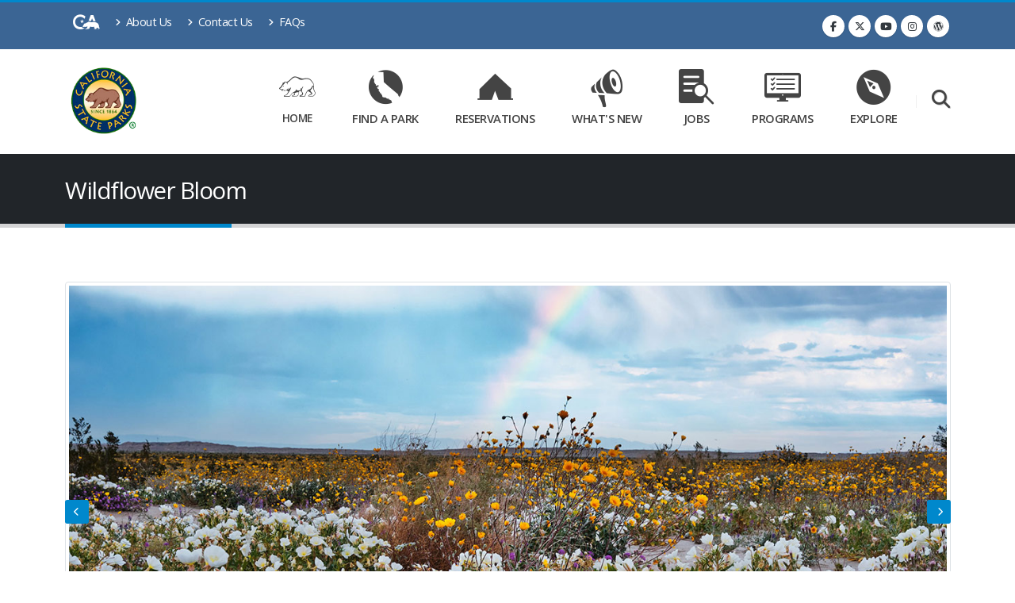

--- FILE ---
content_type: text/html; charset=utf-8
request_url: https://www.parks.ca.gov/?page_id=30077
body_size: 46489
content:
<!DOCTYPE html>
<html lang="en" class="no-js" prefix="og: http://ogp.me/ns#">
<head>
    <meta charset="utf-8">
    <meta http-equiv="X-UA-Compatible" content="IE=edge">
    <title>Wildflower Bloom</title>
    <meta name="keywords" content="California State Parks" />
    <meta name="description" content="California State Parks">
    <meta name="author" content="California State Parks">
    <meta property="fb:app_id" content="191332300884034" />
    <meta property="og:image" content="https://www.parks.ca.gov/img/content/ParksLogo.png" />
    <meta property="og:site_name" content="California State Parks" />
    <meta name="facebook-domain-verification" content="kzz601gpcxtpdfof3f5u8672b107qn" />
    
    <meta property="og:title" content="Wildflower Bloom" />
    <meta property="og:url" content="https://www.parks.ca.gov/?page_id=30077" />


    <!-- Favicon -->
    <link rel="shortcut icon" href="/img/content/favicon.ico" type="image/x-icon" />
    <link rel="apple-touch-icon" sizes="144x144" href="/Images/Icons/touch-icon-ipad-retina.png">
    <link rel="apple-touch-icon" sizes="114x114" href="/Images/Icons/touch-icon-iphone-retina.png">
    <link rel="apple-touch-icon" sizes="72x72" href="/Images/Icons/touch-icon-ipad.png">
    <link rel="apple-touch-icon" href="/Images/Icons/touch-icon-iphone.png">

    <!-- Mobile Metas -->
    <meta name="viewport" content="width=device-width, initial-scale=1, minimum-scale=1.0, shrink-to-fit=no">

    <!-- Web Fonts  -->
    <link href="https://fonts.googleapis.com/css?family=Open+Sans:300,400,600,700,800%7CShadows+Into+Light%7CPlayfair+Display:400" rel="stylesheet" type="text/css">

    <!-- Vendor CSS -->
    <link rel="stylesheet" href="/vendor/bootstrap/css/bootstrap.min.css">
    <link rel="stylesheet" href="/vendor/fontawesome-free/css/all.min.css">
    <link rel="stylesheet" href="/vendor/animate/animate.compat.css">
    <link rel="stylesheet" href="/vendor/simple-line-icons/css/simple-line-icons.min.css">
    <link rel="stylesheet" href="/vendor/owl.carousel/assets/owl.carousel.min.css">
    <link rel="stylesheet" href="/vendor/owl.carousel/assets/owl.theme.default.min.css">
    <link rel="stylesheet" href="/vendor/magnific-popup/magnific-popup.min.css">

    <!-- Revolution Slider CSS -->
    <link rel="stylesheet" href="/vendor/rs-plugin/css/settings.css">
    <link rel="stylesheet" href="/vendor/rs-plugin/css/layers.css">
    <link rel="stylesheet" href="/vendor/rs-plugin/css/navigation.css">

    <!-- Video Player-->
    <link href="https://vjs.zencdn.net/8.0.4/video-js.css" rel="stylesheet" />
    <!-- support IE8 (for Video.js versions prior to v7) -->
    <!-- <script src="https://vjs.zencdn.net/ie8/1.1.2/videojs-ie8.min.js"></script> -->
    <!-- Style CSS -->
    <link rel="stylesheet" href="/css/theme.css">
    <link rel="stylesheet" href="/css/theme-elements.css">
    <link rel="stylesheet" href="/css/theme-blog.css">

    <!-- PARKS CSS -->
    <link rel="stylesheet" href="/css/cagov.font-only.css">
    <link rel="stylesheet" href="/css/skins/default.css">
    <link rel="stylesheet" href="/css/custom.css">
    <link rel="stylesheet" href="https://cdn.datatables.net/2.2.2/css/dataTables.bootstrap4.css" />

    <!-- Video Player Fix-->
    <style type="text/css">
        .video-js .vjs-tech {
            width: 100% !important;
            height: 100% !important;
        }
    </style>
    <script src="/vendor/jquery/jquery.min.js"></script>

    <!-- Meta Pixel Code -->
    <script>
        !function(f,b,e,v,n,t,s)
        {if(f.fbq)return;n=f.fbq=function(){n.callMethod?
        n.callMethod.apply(n,arguments):n.queue.push(arguments)};
        if(!f._fbq)f._fbq=n;n.push=n;n.loaded=!0;n.version='2.0';
        n.queue=[];t=b.createElement(e);t.async=!0;
        t.src=v;s=b.getElementsByTagName(e)[0];
        s.parentNode.insertBefore(t,s)}(window, document,'script',
        'https://connect.facebook.net/en_US/fbevents.js');
        fbq('init', '1532130818214838');
        fbq('track', 'PageView');
    </script>
    <noscript>
        <img height="1" width="1" style="display:none"
             src="https://www.facebook.com/tr?id=1532130818214838&ev=PageView&noscript=1" />
    </noscript>
    <!-- End Meta Pixel Code -->

</head>

<body data-plugin-page-transition>
    <div class="body">
        <!--Header and Nav-->
        <header id="header" class="header-effect-shrink" data-plugin-options="{'stickyEnabled': true, 'stickyEffect': 'shrink', 'stickyEnableOnBoxed': true, 'stickyEnableOnMobile': true, 'stickyChangeLogo': true, 'stickyStartAt': 120, 'stickyHeaderContainerHeight': 70}">
    <div id="skip-to-content">
        <a href="#main-content">Skip to Main Content</a>
    </div>
    <div class="header-body border-color-primary header-body-bottom-border">
        <div class="header-top header-top-default border-bottom-0">
            <div class="container">
                <div class="header-row py-2">
                    <div class="header-column justify-content-start">
                        <div class="header-row">
                            <nav class="header-nav-top">
                                <ul class="nav nav-pills">
                                    <li><a href="https://www.ca.gov/" target="_blank" aria-label="CA-Gov"><span class="ca-gov-icon-logo font-size-30" aria-hidden="true"></span><span class="sr-only"></span></a></li>
                                    <li class="nav-item nav-item-anim-icon d-none d-md-block">
                                        <a class="nav-link pl-0" href="/?page_id=91"><i class="fas fa-angle-right"></i> About Us</a>
                                    </li>
                                    <li class="nav-item nav-item-anim-icon d-none d-md-block">
                                        <a class="nav-link" href="/?page_id=23110"><i class="fas fa-angle-right"></i> Contact Us</a>
                                    </li>
                                    <li class="nav-item nav-item-anim-icon d-none d-md-block">
                                        <a class="nav-link" href="/?page_id=937"><i class="fas fa-angle-right"></i> FAQs</a>
                                    </li>
                                </ul>
                            </nav>
                        </div>
                    </div>
                    <div class="header-column justify-content-end">
                        <div class="header-row">
                            <ul class="header-social-icons social-icons d-none d-sm-block">
                                <li class="social-icons-facebook"><a href="https://www.facebook.com/CaliforniaStateParks" target="_blank" alt="Facebook link" title="Facebook"><i class="fab fa-facebook-f"></i></a></li>
                                <li class="social-icons-twitter"><a href="https://twitter.com/CAStateParks" target="_blank" alt="Twitter Link" title="Twitter"><i class="fab fa-x-twitter"></i></a></li>
                                <li class="social-icons-youtusearch be"><a href="https://www.youtube.com/user/CaliforniaStateParks" target="_blank" alt="Youtube Link" title="YouTube"><i class="fab fa-youtube"></i></a></li>
                                <li class="social-icons-instagram"><a href="https://www.instagram.com/castateparks/?hl=en" target="_blank" alt="Instagram Link" title="Instagram"><i class="fab fa-instagram"></i></a></li>
                                <li class="social-icons-wordpress"><a href="https://castateparks.wordpress.com/" target="_blank" alt="Parks Blog Link" title="Parks Blog"><i class="fab fa-wordpress"></i></a></li>
                            </ul>
                        </div>
                    </div>
                </div>
            </div>
        </div>
        <div class="header-container container">
            <div class="header-row">
                <div class="header-column">
                    <div class="header-row">
                        <div class="header-logo">
                            <a href="/">
                                <img alt="California State Parks" width="100" height="100" data-sticky-width="60" data-sticky-height="60" src="/img/content/ParksLogo.png">
                            </a>
                        </div>
                    </div>
                </div>
                <div class="header-column justify-content-end">
                    <div class="header-row">
                        <div class="header-nav header-nav-links header-nav-icons">
                            <div class="header-nav-main header-nav-main-square header-nav-main-effect-2 header-nav-main-sub-effect-1">
                                <nav class="collapse">
                                    <ul class="nav nav-pills" id="mainNav">
                                        <li class="dropdown dropdown-mega px-2">
                                            <a class="dropdown-item dropdown-toggle nav-link d-lg-flex flex-lg-column align-items-lg-center justify-content-lg-center font-size-12" aria-label="Home Link" href="/">
                                                <i class="ca-gov-icon-bear font-size-40 pb-3" aria-hidden="true"></i>
                                                Home
                                            </a>
                                            <ul class="dropdown-menu">
                                                <li>
                                                    <div class="dropdown-mega-content">
                                                        <div class="row">
                                                            <div class="col-lg-4">
                                                                <ul class="dropdown-mega-sub-nav">
                                                                    <li><a class="dropdown-item" href="/?page_id=91">About Us</a></li>
                                                                    <li><a class="dropdown-item" href="/?page_id=23110">Contact Us</a></li>
                                                                    <li><a class="dropdown-item" href="/?page_id=23071">Publications</a></li>
                                                                    <li><a class="dropdown-item" href="/?page_id=24482">PRA Request</a></li>
                                                                </ul>
                                                            </div>
                                                            <div class="col-lg-4">
                                                                <ul class="dropdown-mega-sub-nav">
                                                                    <li><a class="dropdown-item" href="/?page_id=27972">Parks Director</a></li>
                                                                    <li><a class="dropdown-item" href="/?page_id=29860">Public Notices</a></li>
                                                                    <li><a class="dropdown-item" href="/?page_id=21944">Accessibility and Parks</a></li>
                                                                    <li><a class="dropdown-item" href="/?page_id=29225">Organizational Structure Opportunities.</a></li>
                                                                </ul>
                                                            </div>
                                                            <div class="col-lg-4">
                                                                <ul class="dropdown-mega-sub-nav">
                                                                    <li><a class="dropdown-item" href="https://ohv.parks.ca.gov/" target="_blank">Off-Highway Motor Vehicle Recreation Division</a></li>
                                                                    <li><a class="dropdown-item" href="https://ohp.parks.ca.gov/" target="_blank">Office of Historic Preservation</a></li>
                                                                    <li><a class="dropdown-item" href="https://dbw.parks.ca.gov/" target="_blank">Division of Boating and Waterways</a></li>
                                                                    <li><a class="dropdown-item" href="/commission">Commissions</a></li>
                                                                </ul>
                                                            </div>
                                                        </div>
                                                    </div>
                                                </li>
                                            </ul>
                                        </li>
                                        <li class="dropdown dropdown-mega px-2">
                                            <a class="dropdown-item dropdown-toggle nav-link d-lg-flex flex-lg-column align-items-lg-center justify-content-lg-center font-size-13" aria-label="Find a Park Link" href="/Find-a-Park">
                                                <i class="ca-gov-icon-ca-state font-size-40 pb-3" aria-hidden="true"></i>
                                                Find a Park
                                            </a>
                                            <ul class="dropdown-menu">
                                                <li>
                                                    <div class="dropdown-mega-content">
                                                        <div class="row">
                                                            <div class="col-lg-4">
                                                                <ul class="dropdown-mega-sub-nav">
                                                                    <li><a class="dropdown-item" href="/events">Park Events</a></li>
                                                                    <li><a class="dropdown-item" href="/?page_id=29142">Safety Tips</a></li>
                                                                    <li><a class="dropdown-item" href="/?page_id=21300">Rules and Regulations</a></li>
                                                                    <li><a class="dropdown-item" href="/?page_id=25543">Historic Sites</a></li>
                                                                </ul>
                                                            </div>
                                                            <div class="col-lg-4">
                                                                <ul class="dropdown-mega-sub-nav">
                                                                    <li><a class="dropdown-item" href="/Dogs">Dogs in Parks</a></li>
                                                                    <li><a class="dropdown-item" href="/?page_id=862">Maps</a></li>
                                                                    <li><a class="dropdown-item" href="/?page_id=24317">Travel Tips</a></li>
                                                                </ul>
                                                            </div>
                                                            <div class="col-lg-4">
                                                                <ul class="dropdown-mega-sub-nav">
                                                                    <li><a class="dropdown-item" href="/?page_id=29480">Live Video Gallery</a></li>
                                                                    <li><a class="dropdown-item" href="/?page_id=23428">Weddings at State Parks</a></li>
                                                                    <li><a class="dropdown-item" href="/?page_id=1019">Filming & Photography</a></li>
                                                                </ul>
                                                            </div>
                                                        </div>
                                                    </div>
                                                </li>
                                            </ul>
                                        </li>
                                        <li class="dropdown dropdown-mega px-2">
                                            <a class="dropdown-item dropdown-toggle nav-link d-lg-flex flex-lg-column align-items-lg-center justify-content-lg-center font-size-13" aria-label="Reservations Link" href="https://www.reservecalifornia.com" target="_blank">
                                                <i class="ca-gov-icon-tent font-size-40 pb-3" aria-hidden="true"></i>
                                                Reservations
                                            </a>
                                            <ul class="dropdown-menu">
                                                <li>
                                                    <div class="dropdown-mega-content">
                                                        <div class="row">
                                                            <div class="col-lg-4">
                                                                <ul class="dropdown-mega-sub-nav">
                                                                    <li><a class="dropdown-item" href="/?page_id=737">Reservations and Fees</a></li>
                                                                    <li><a class="dropdown-item" href="/?page_id=1051">Sales Dates</a></li>
                                                                    <li><a class="dropdown-item" href="/AvailabilityInfo">Availability Search</a></li>
                                                                    

                                                                </ul>
                                                            </div>
                                                            <div class="col-lg-4">
                                                                <ul class="dropdown-mega-sub-nav">
                                                                    <li><a class="dropdown-item" href="/?page_id=1029">Camping Information</a></li>
                                                                    <li><a class="dropdown-item" href="/?page_id=1049">Park Passes</a></li>
                                                                    <li><a class="dropdown-item" href="https://www.reservecalifornia.com/MEMBERSHIPS/AdvanceCustomerMemberships" target="_blank">Adventure Pass</a></li>
                                                                    
                                                                </ul>
                                                            </div>
                                                            <div class="col-lg-4">
                                                                <ul class="dropdown-mega-sub-nav">
                                                                    <li><a class="dropdown-item" href="https://www.reservecalifornia.com/Customers/CustomerReservations" target="_blank">Manage Reservations</a></li>
                                                                    <li><a class="dropdown-item" href="https://www.reservecalifornia.com/Activities/ProgramsAndTours" target="_blank">Guided Tours</a></li>
                                                                    <li><a class="dropdown-item" href="https://www.reservecalifornia.com/Activities/HearstCastleTours" target="_blank">Hearst Castle Tours</a></li>

                                                                </ul>
                                                            </div>
                                                        </div>
                                                    </div>
                                                </li>
                                            </ul>
                                        </li>
                                        <li class="dropdown dropdown-mega px-2">
                                            <a class="dropdown-item dropdown-toggle nav-link d-lg-flex flex-lg-column align-items-lg-center justify-content-lg-center font-size-13" aria-label="What's New Link" href="/what-is-new">
                                                <i class="ca-gov-icon-megaphone font-size-40 pb-3" aria-hidden="true"></i>
                                                What's New
                                            </a>
                                            <ul class="dropdown-menu">
                                                <li>
                                                    <div class="dropdown-mega-content">
                                                        <div class="row">
                                                            <div class="col-lg-4">
                                                                <ul class="dropdown-mega-sub-nav">
                                                                    <li><a class="dropdown-item" href="/Newsroom">Parks Newsroom</a></li>
                                                                    <li><a class="dropdown-item" href="https://castateparks.wordpress.com/" target="_blank">Parks Blog</a></li>
                                                                </ul>
                                                            </div>
                                                            <div class="col-lg-4">
                                                                <ul class="dropdown-mega-sub-nav">
                                                                    <li><a class="dropdown-item" href="/?page_id=30009">Significant Incidents Updates</a></li>
                                                                    <li><a class="dropdown-item" href="/?page_id=937">Frequently Asked Questions</a></li>
                                                                </ul>
                                                            </div>
                                                            <div class="col-lg-4">
                                                            </div>
                                                        </div>
                                                    </div>
                                                </li>
                                            </ul>
                                        </li>
                                        <li class="dropdown dropdown-mega px-2">
                                            <a class="dropdown-item dropdown-toggle nav-link d-lg-flex flex-lg-column align-items-lg-center justify-content-lg-center font-size-13" aria-label="Jobs Link" href="/jobs">
                                                <i class="ca-gov-icon-searching font-size-40 pb-3" aria-hidden="true"></i>
                                                Jobs
                                            </a>
                                            <ul class="dropdown-menu">
                                                <li>
                                                    <div class="dropdown-mega-content">
                                                        <div class="row">
                                                            <div class="col-lg-4">
                                                                <ul class="dropdown-mega-sub-nav">
                                                                    <li><a class="dropdown-item" href="https://jobs.ca.gov/CalHRPublic/Search/JobSearchResults.aspx#depid=21" target="_blank">Job Postings</a></li>
                                                                    <li><a class="dropdown-item" href="https://calcareers.ca.gov/CalHRPublic/Search/ExamSearchResults.aspx#depid=21" target="_blank">Exam Announcements</a></li>
                                                                    <li><a class="dropdown-item" href="/?page_id=26503">Careers</a></li>
                                                                </ul>
                                                            </div>
                                                            <div class="col-lg-4">
                                                                <ul class="dropdown-mega-sub-nav">
                                                                    <li><a class="dropdown-item" href="https://joincsp.parks.ca.gov/?page_id=31526">Now Recruiting</a></li>
                                                                    <li><a class="dropdown-item" href="/?page_id=847">Seasonal and Part Time</a></li>
                                                                    <li><a class="dropdown-item" href="https://joincsp.parks.ca.gov/" target="_blank">Law Enforcement Careers</a></li>
                                                                </ul>
                                                            </div>
                                                            <div class="col-lg-4">
                                                                <ul class="dropdown-mega-sub-nav">
                                                                    <li><a class="dropdown-item" href="/?page_id=886">Volunteers</a></li>
                                                                    <li><a class="dropdown-item" href="/?page_id=911">Camp/Park Hosts</a></li>
                                                                    <li><a class="dropdown-item" href="/?page_id=848">Students</a></li>
                                                                </ul>
                                                            </div>
                                                        </div>
                                                    </div>
                                                </li>
                                            </ul>
                                        </li>
                                        <li class="dropdown dropdown-mega px-2">
                                            <a class="dropdown-item dropdown-toggle nav-link d-lg-flex flex-lg-column align-items-lg-center justify-content-lg-center font-size-13" aria-label="Programs Link" href="/Programs">
                                                <i class="ca-gov-icon-desktop-checklist font-size-40 pb-3" aria-hidden="true"></i>
                                                Programs
                                            </a>
                                            <ul class="dropdown-menu">
                                                <li>
                                                    <div class="dropdown-mega-content">
                                                        <div class="row">
                                                            <div class="col-lg-4">
                                                                <ul class="dropdown-mega-sub-nav">
                                                                    <li><a class="dropdown-item" href="/?page_id=30068">Grants</a></li>
                                                                    <li><a class="dropdown-item" href="/commission">Commissions</a></li>
                                                                    <li><a class="dropdown-item" href="/?page_id=24689">Park Management</a></li>
                                                                    <li><a class="dropdown-item" href="https://artsincaliforniaparks.org/" target="_blank">Arts in California Parks</a></li>
                                                                </ul>
                                                            </div>
                                                            <div class="col-lg-4">
                                                                <ul class="dropdown-mega-sub-nav">
                                                                    <li><a class="dropdown-item" href="/?page_id=30641">Outdoors for All</a></li>
                                                                    <li><a class="dropdown-item" href="/?page_id=31316">Planning for a Changing Landscape</a></li>
                                                                    <li><a class="dropdown-item" href="/?page_id=">Outdoor Youth Connection</a></li>
                                                                </ul>
                                                            </div>
                                                            <div class="col-lg-4">
                                                                <ul class="dropdown-mega-sub-nav">
                                                                    <li><a class="dropdown-item" href="/?page_id=28711">Boating Safety</a></li>
                                                                    <li><a class="dropdown-item" href="https://kids.parks.ca.gov/">Kids Outdoors</a></li>
                                                                    <li><a class="dropdown-item" href="/?page_id=30920">EV Charging</a></li>
                                                                </ul>
                                                            </div>
                                                        </div>
                                                    </div>
                                                </li>
                                            </ul>
                                        </li>
                                        <li class="dropdown dropdown-mega px-2">
                                            <a class="dropdown-item dropdown-toggle nav-link d-lg-flex flex-lg-column align-items-lg-center justify-content-lg-center font-size-13" aria-label="Explore Link" href="/Explore">
                                                <i class="ca-gov-icon-compass font-size-40 pb-3" aria-hidden="true"></i>
                                                Explore
                                            </a>
                                            <ul class="dropdown-menu">
                                                <li>
                                                    <div class="dropdown-mega-content">
                                                        <div class="row">
                                                            <div class="col-lg-4">
                                                                <ul class="dropdown-mega-sub-nav">
                                                                    <li><a class="dropdown-item" href="https://ports.parks.ca.gov/" target="_blank">PORTS</a></li>
                                                                    <li><a class="dropdown-item" href="/?page_id=22491">Cultural Resources</a></li>
                                                                    <li><a class="dropdown-item" href="/?page_id=734">Natural Resources</a></li>

                                                                </ul>
                                                            </div>
                                                            <div class="col-lg-4">
                                                                <ul class="dropdown-mega-sub-nav">
                                                                    <li><a class="dropdown-item" href="/?page_id=21699">Interpretive Programs</a></li>
                                                                    <li><a class="dropdown-item" href="/?page_id=22743">Summer for Kids</a></li>
                                                                    <li><a class="dropdown-item" href="/?page_id=21696">Educators</a></li>
                                                                </ul>
                                                            </div>
                                                            <div class="col-lg-4">
                                                                <ul class="dropdown-mega-sub-nav">
                                                                    <li><a class="dropdown-item" href="/?page_id=24510">Community Involvement</a></li>
                                                                </ul>
                                                            </div>
                                                        </div>
                                                    </div>
                                                </li>
                                            </ul>
                                        </li>
                                    </ul>
                                </nav>

                            </div>
                            <button class="btn header-btn-collapse-nav" data-bs-toggle="collapse" data-bs-target=".header-nav-main nav">
                                <i class="fas fa-bars"></i>
                            </button>
                        </div>
                        <!-- Search -->
                        <div class="header-nav-features header-nav-features-no-border header-nav-features-lg-show-border order-1 order-lg-2">
                            <div class="header-nav-feature header-nav-features-search d-inline-flex">
                                <a href="" aria-label="Search" class="header-nav-features-toggle" alt="Search" data-focus="headerSearch"><i class="fas fa-search header-nav-top-icon text-color-light font-size-20"></i></a>
                                <div class="header-nav-features-dropdown" id="headerTopSearchDropdown">
                                    <div class="gcse-searchbox-only"></div>
                                </div>
                            </div>
                        </div>
                    </div>
                </div>
            </div>
        </div>
    </div>
</header>
        <div role="main" class="main">
            <section class="page-header page-header-classic">
    <div class="container">
        <div class="row">
            <div class="col-md-12 order-2 order-md-1 align-self-center p-static">
                <h1 data-title-border>Wildflower Bloom</h1>
            </div>
        </div>
    </div>
</section>
<div class="container py-5">
    <!--<div class="alert alert-danger alert-dismissible" role="alert">
        <button type="button" class="close" data-dismiss="alert" aria-label="Close"><span aria-hidden="true">&times;</span></button>
        <strong><i class="fas fa-exclamation-triangle"></i>Alert</strong> Something is happening and people are freaking out.
        <ul>
            <li>Fix it</li>

        </ul>
    </div>-->
    <div id="main-content" class="row">
        <div class="col-md-12">
                        <p><article class="post">
<div class="post-image center">
<div class="owl-carousel" data-plugin-options="{'items': 1, 'loop': true, 'autoplay': true, 'autoplayTimeout': 5000, 'autoplayHoverPause': true, 'nav': true, 'dots': true, 'animateOut': 'fadeOut'}">
<div>
<div class="img-thumbnail img-no-border"><img class="img-responsive" style="border: 0; border-radius: 0; padding: 0;" src="../../pages/712/images/Bloom_Banner01.jpg" alt="2019 Flower Bloom at Anza Borrego SP" /><center>2019 wildflower bloom at Ocotillo Wells SVRA</center></div>
</div>
<div>
<div class="img-thumbnail img-no-border"><img class="img-responsiver" style="border: 0; border-radius: 0; padding: 0;" src="../../pages/712/images/Bloom_Banner02.jpg" alt="2019 Flower Bloom at Anza Borrego SP" /><center>2019 wildflower bloom at Anza-Borrego Desert SP</center></div>
</div>
<div>
<div class="img-thumbnail img-no-border"><img class="img-responsive" style="border: 0; border-radius: 0; padding: 0;" src="../../pages/712/images/Bloom_Banner_04_Antelope Valley CA Poppy Reserve SNR.jpg" alt="2019 Flower Bloom at Anza Borrego SP" /><center>2019 incredible wildflower bloom at the Antelope Valley California Poppy Reserve SNR</center></div>
</div>
</div>
</div>
</article>
<div class="container push-top">
<div class="row">
<div class="col-md-12">
<h1 class="short" style="font-size: 32pt; text-align: center;">Limited Wildflower Bloom in 2025</h1>
<p style="text-align: left;">This year&rsquo;s wildflower bloom in Southern California state parks is expected to be limited due to below-average winter rainfall. Wildflower growth depends on a delicate mix of weather factors, including rain and its timing. This past fall and winter season, state parks in Southern California have received less rainfall than average, which means fewer wildflowers. Read more <a href="../../NewsRelease/1357">here</a>.</p>
</div>
</div>
</div></p>
                        <p><div class="row">
<div class="col-md-6">
<p><a href="../../?page_id=30078"><img class="img-responsive img-thumbnail appear-animation fadeInRight appear-animation-visible" style="display: block; margin: auto;" title="Safety Tips" src="../../pages/712/images/column1-2025.png" alt="Safety Tips" /></a></p>
</div>
<div class="col-md-6">
<p><a href="../../?page_id=30079"><img class="img-responsive img-thumbnail appear-animation fadeInRight appear-animation-visible" style="display: block; margin: auto;" title="Media Resources" src="../../pages/712/images/column2.png" alt="Media Resources" /></a></p>
</div>
</div></p>
        </div>
        <div class="col-lg-3 mt-2 mt-lg-0">
            <aside class="sidebar">
            </aside>
        </div>
    </div>
</div>
        </div>
        <footer id="footer">
    <div class="container my-4">
        <div class="row pt-5 py-lg-5">
            <div class="col-md-5 mb-5 mb-lg-0">
                <h5 class="text-6 text-transform-none font-weight-light text-color-light mb-4">Connect with California State Parks</h5>
                <p class="text-4 mb-4">Sign up to receive the latest news directly to your email.</p>
                <ul class="list list-unstyled list-inline">
                    <li class="list-inline-item"><a href="https://public.govdelivery.com/accounts/CNRA/signup/47136" target="_blank" class="btn btn-modern btn-rounded btn-light font-weight-bold text-color-dark text-2 btn-px-4" style="min-width: 210px;">Subscribe Now</a></li>
                </ul>
            </div>
            <div class="col-md-4  mb-5 mb-lg-0">
                <h5 class="text-6 text-transform-none font-weight-light text-color-light mb-4">Important Links</h5>
                <ul class="text-5 list list-icons list-icons-sm mb-0">
                    <li><i class="fas fa-angle-right top-8"></i> <a class="link-hover-style-1" href="/?page_id=29142">Safety Tips</a></li>
                    <li><i class="fas fa-angle-right top-8"></i> <a class="link-hover-style-1" href="/?page_id=30521">E-bikes</a></li>
                    <li><i class="fas fa-angle-right top-8"></i> <a class="link-hover-style-1" href="/?page_id=30920">EV Charging</a></li>
                    <li><i class="fas fa-angle-right top-8"></i> <a class="link-hover-style-1" href="/?page_id=30641">Free Passes</a></li>
                    <li><i class="fas fa-angle-right top-8"></i> <a class="link-hover-style-1" href="https://outerspatial.link/csp" target="_blank">Parks Mobile App</a></li>
                    <li><i class="fas fa-angle-right top-8"></i> <a class="link-hover-style-1" href="/Dogs" target="_blank">Dogs in Parks</a></li>
                    <li><i class="fas fa-angle-right top-8"></i> <a class="link-hover-style-1" href="https://www.firewood.ca.gov/" target="_blank">Buy It Where You Burn It</a></li>
                </ul>
            </div>
            <div class="col-md-3 ">
                <h5 class="text-6 text-transform-none font-weight-light text-color-light mb-4">Follow Us</h5>
                <ul class="footer-social-icons social-icons m-0">
                    <li class="social-icons-facebook"><a href="https://www.facebook.com/CaliforniaStateParks" target="_blank" alt="Facebook link" title="Facebook"><i class="fab fa-facebook-f"></i></a></li>
                    <li class="social-icons-twitter"><a href="https://twitter.com/CAStateParks" target="_blank" alt="Twitter Link" title="Twitter"><i class="fab fa-x-twitter"></i></a></li>
                    <li class="social-icons-youtube"><a href="https://www.youtube.com/user/CaliforniaStateParks" target="_blank" alt="Youtube Link" title="YouTube"><i class="fab fa-youtube"></i></a></li>
                    <li class="social-icons-instagram"><a href="https://www.instagram.com/castateparks/?hl=en" target="_blank" alt="Instagram Link" title="Instagram"><i class="fab fa-instagram"></i></a></li>
                    <li class="social-icons-wordpress"><a href="https://castateparks.wordpress.com/" target="_blank" alt="Parks Blog Link" title="Parks Blog"><i class="fab fa-wordpress"></i></a></li>
                </ul>
                <h5 class="text-6 text-transform-none font-weight-light text-color-light mt-4 mb-4">Contact Us</h5>
                <p class="text-4 mb-0"><span class="far fa-envelope text-color-primary"></span> <span class="text-color-light"><a href="/?page_id=23110">Have a question? Use the Contact Us Page.</a></span></p>
            </div>
        </div>
    </div>

    <div class="footer-copyright">
        <div class="container py-2">
            <div class="row py-3">
                <div class="col-md-1 d-flex align-items-center justify-content-center justify-content-lg-start mb-2 mb-lg-0">
                    <a href="/" class="logo pr-0 pr-lg-3">
                        <img alt="California Sttate parks" src="/img/content/small_logo.png" class="opacity-5" height="55">
                    </a>
                </div>
                <div class="col-md-4 d-flex align-items-center justify-content-center justify-content-lg-start mb-4 mb-lg-0 text-color-light">
                    <p>© Copyright <script>document.write(new Date().getFullYear());</script>. All Rights Reserved.</p>
                </div>
                <div class="col-md-7 d-flex align-items-center justify-content-center justify-content-lg-end">
                    <nav id="sub-menu text-color-light">
                        <ul>
                            <li><span class="fas fa-angle-right"></span><a href="/?page_id=937" class="ml-1 text-decoration-none"> FAQ's</a></li>
                            <li><span class="fas fa-angle-right"></span><a href="/ConditionsOfUse" class="ml-1 text-decoration-none"> Conditions of Use</a></li>
                            <li><span class="fas fa-angle-right"></span><a href="/Privacy" class="ml-1 text-decoration-none"> Privacy Policy</a></li>
                            <li><span class="fas fa-angle-right"></span><a href="/Accessibility" class="ml-1 text-decoration-none"> Accessibility</a></li>
                            <li><span class="fas fa-angle-right"></span><a href="/?page_id=21944" class="ml-1 text-decoration-none"> Accessible parks</a></li>
                            <li><span class="fas fa-angle-right"></span><a href="/SiteMap" class="ml-1 text-decoration-none"> Site Map</a></li>
                        </ul>
                    </nav>
                </div>
            </div>
        </div>
    </div>
</footer>
    </div>
    <!-- Vendor -->
    <script src="/vendor/plugins/js/plugins.min.js"></script>

    <!-- Theme Base, Components and Settings -->
    <script src="/js/theme.js"></script>

    <!-- Revolution Slider Scripts -->
    <script src="/vendor/rs-plugin/js/jquery.themepunch.tools.min.js"></script>
    <script src="/vendor/rs-plugin/js/jquery.themepunch.revolution.min.js"></script>

    <!-- Theme Custom -->

    <script src="/js/custom.js"></script>

    <!-- Theme Initialization Files -->
    <script src="/js/theme.init.js"></script>
    <script type="text/javascript" src="https://cdn.datatables.net/2.2.2/js/dataTables.js"></script>
    <script type="text/javascript" src="https://cdn.datatables.net/2.2.2/js/dataTables.bootstrap4.js"></script>
    <!-- Video Player -->
    <script src="https://vjs.zencdn.net/8.0.4/video.min.js"></script>

    <script type="text/javascript">//SiteImprove temporary analytics
        /*<![CDATA[*/
        (function () {
            var sz = document.createElement('script'); sz.type = 'text/javascript'; sz.async = true;
            sz.src = '//siteimproveanalytics.com/js/siteanalyze_88041.js';
            var s = document.getElementsByTagName('script')[0]; s.parentNode.insertBefore(sz, s);
        })();
        /*]]>*/

        // Google Custom Search
        (function () {
            var cx = '004922755985061351621:l-sxzpiswla';
            var gcse = document.createElement('script');
            gcse.type = 'text/javascript';
            gcse.async = true;
            gcse.src = 'https://cse.google.com/cse.js?cx=' + cx;
            var s = document.getElementsByTagName('script')[0];
            s.parentNode.insertBefore(gcse, s);
        })();</script>
    <script type="text/javascript">var _gaq = _gaq || [];
        _gaq.push(['b._setAccount', 'UA-3419582-2']); // statewide analytics - do not remove or change
        _gaq.push(['b._setDomainName', '.ca.gov']);
        _gaq.push(['b._trackPageview']);

        (function () {
            var ga = document.createElement('script'); ga.type = 'text/javascript'; ga.async = true;
            ga.src = ('https:' == document.location.protocol ? 'https://ssl' : 'http://www') + '.google-analytics.com/ga.js';
            var s = document.getElementsByTagName('script')[0]; s.parentNode.insertBefore(ga, s);
        })();</script>
        <!-- Parks Google G4 Analytics-->
        <script async src="https://www.googletagmanager.com/gtag/js?id=G-NQRMQVQ7T5"></script>
        <script>window.dataLayer = window.dataLayer || [];
            function gtag() { dataLayer.push(arguments); }
            gtag('js', new Date());

            gtag('config', 'G-NQRMQVQ7T5');</script>
    
    

</body>
</html>


--- FILE ---
content_type: text/css
request_url: https://www.parks.ca.gov/css/cagov.font-only.css
body_size: 32629
content:
/* -----------------------------------------
   ICON FONTS - 
----------------------------------------- */

@font-face {
    font-family: CaGov;
    src: url("../css/fonts/CaGov.woff2") format("woff2");
    font-weight: normal;
    font-style: normal;
    font-display: block;
}

[class^=ca-gov-icon-],
[class*=" ca-gov-icon-"] {
    /* use !important to prevent issues with browser extensions that change fonts */
    font-family: CaGov !important;
    speak: never;
    font-style: normal;
    font-weight: normal;
    font-variant: normal;
    text-transform: none;
    /* Better Font Rendering =========== */
    -webkit-font-smoothing: antialiased;
    -moz-osx-font-smoothing: grayscale;
}

.ca-gov-icon-cagov-icon::before {
    content: "\ea34";
}

.ca-gov-icon-bullet::before {
    content: "\ea32";
}

.ca-gov-icon-dot::before {
    content: "\ea33";
}

.ca-gov-icon-water::before {
    content: "\ea2a";
}

.ca-gov-icon-wind-power::before {
    content: "\ea2b";
}

.ca-gov-icon-connection::before {
    content: "\ea2c";
}

.ca-gov-icon-transport::before {
    content: "\ea2d";
}

.ca-gov-icon-maintenance::before {
    content: "\ea2e";
}

.ca-gov-icon-warning-diamond::before {
    content: "\ea2f";
}

.ca-gov-icon-pipe-angle::before {
    content: "\ea30";
}

.ca-gov-icon-pipe::before {
    content: "\ea31";
}

.ca-gov-icon-quotation-mark::before {
    content: "\ea29";
}

.ca-gov-icon-save::before {
    content: "\ea23";
}

.ca-gov-icon-cut::before {
    content: "\ea24";
}

.ca-gov-icon-paste::before {
    content: "\ea25";
}

.ca-gov-icon-copy::before {
    content: "\ea26";
}

.ca-gov-icon-delete::before {
    content: "\ea22";
}

.ca-gov-icon-github::before {
    content: "\ea21";
}

.ca-gov-icon-pdf-text::before {
    content: "\ea20";
}

.ca-gov-icon-mask-light::before {
    content: "\e9fb";
}

.ca-gov-icon-mask-dark::before {
    content: "\e9fc";
}

.ca-gov-icon-vaccine-check::before {
    content: "\e9fe";
}

.ca-gov-icon-teams::before {
    content: "\ea0c";
}

.ca-gov-icon-pharmacy::before {
    content: "\ea12";
}

.ca-gov-icon-cart-delivered::before {
    content: "\ea15";
}

.ca-gov-icon-medical-shipped::before {
    content: "\ea16";
}

.ca-gov-icon-vaccine::before {
    content: "\ea17";
}

.ca-gov-icon-team::before {
    content: "\ea18";
}

.ca-gov-icon-vaccine-patient::before {
    content: "\ea19";
}

.ca-gov-icon-improvements::before {
    content: "\ea1a";
}

.ca-gov-icon-cloud-network::before {
    content: "\ea1b";
}

.ca-gov-icon-technology-reuse::before {
    content: "\ea1c";
}

.ca-gov-icon-accessibility::before {
    content: "\e992";
}

.ca-gov-icon-agriculture::before {
    content: "\e973";
}

.ca-gov-icon-air::before {
    content: "\e9de";
}

.ca-gov-icon-air-pollution::before {
    content: "\e9df";
}

.ca-gov-icon-air-quality::before {
    content: "\e9e0";
}

.ca-gov-icon-albums::before {
    content: "\e90e";
}

.ca-gov-icon-amexcard::before {
    content: "\e979";
}

.ca-gov-icon-amusement::before {
    content: "\e9ab";
}

.ca-gov-icon-anchor::before {
    content: "\e9e1";
}

.ca-gov-icon-android::before {
    content: "\e620";
}

.ca-gov-icon-angry::before {
    content: "\e975";
}

.ca-gov-icon-apple::before {
    content: "\e61f";
}

.ca-gov-icon-apple-pay::before {
    content: "\e97a";
}

.ca-gov-icon-apps::before {
    content: "\e603";
}

.ca-gov-icon-archive::before {
    content: "\e088";
}

.ca-gov-icon-arrow-down::before {
    content: "\e04c";
}

.ca-gov-icon-arrow-fill-down::before {
    content: "\e03a";
}

.ca-gov-icon-arrow-fill-left::before {
    content: "\e03b";
}

.ca-gov-icon-arrow-fill-left-down::before {
    content: "\e040";
}

.ca-gov-icon-arrow-fill-left-up::before {
    content: "\e03d";
}

.ca-gov-icon-arrow-fill-right::before {
    content: "\e03c";
}

.ca-gov-icon-arrow-fill-right-down::before {
    content: "\e03f";
}

.ca-gov-icon-arrow-fill-right-up::before {
    content: "\e03e";
}

.ca-gov-icon-arrow-fill-up::before {
    content: "\e039";
}

.ca-gov-icon-arrow-left::before {
    content: "\e04d";
}

.ca-gov-icon-arrow-next::before {
    content: "\e669";
}

.ca-gov-icon-arrow-prev::before {
    content: "\e668";
}

.ca-gov-icon-arrow-right::before {
    content: "\e04e";
}

.ca-gov-icon-arrow-up::before {
    content: "\e04b";
}

.ca-gov-icon-at-sign::before {
    content: "\e60e";
}

.ca-gov-icon-attachment::before {
    content: "\e60f";
}

.ca-gov-icon-audience::before {
    content: "\e9fa";
}

.ca-gov-icon-audio::before {
    content: "\e63a";
}

.ca-gov-icon-balloons::before {
    content: "\e9ac";
}

.ca-gov-icon-badminton::before {
    content: "\e9e2";
}

.ca-gov-icon-bar-chart::before {
    content: "\e629";
}

.ca-gov-icon-barge-ship::before {
    content: "\e9ad";
}

.ca-gov-icon-bars-up::before {
    content: "\e9fd";
}

.ca-gov-icon-bars-upward::before {
    content: "\ea1d";
}

.ca-gov-icon-baseball::before {
    content: "\e9e3";
}

.ca-gov-icon-basketball::before {
    content: "\e9e4";
}

.ca-gov-icon-bath::before {
    content: "\e9e5";
}

.ca-gov-icon-bear::before {
    content: "\e60b";
}

.ca-gov-icon-bell::before {
    content: "\e982";
}

.ca-gov-icon-bike::before {
    content: "\e9ae";
}

.ca-gov-icon-billiards::before {
    content: "\e9e6";
}

.ca-gov-icon-binoculars::before {
    content: "\e632";
}

.ca-gov-icon-biohazard::before {
    content: "\e918";
}

.ca-gov-icon-boat::before {
    content: "\e9af";
}

.ca-gov-icon-book::before {
    content: "\e086";
}

.ca-gov-icon-bookmark::before {
    content: "\e983";
}

.ca-gov-icon-books::before {
    content: "\e984";
}

.ca-gov-icon-bowling::before {
    content: "\e9e7";
}

.ca-gov-icon-brain::before {
    content: "\e90f";
}

.ca-gov-icon-bridge::before {
    content: "\e9b0";
}

.ca-gov-icon-bridge-alt::before {
    content: "\e9b1";
}

.ca-gov-icon-briefcase::before {
    content: "\e901";
}

.ca-gov-icon-building::before {
    content: "\e0fd";
}

.ca-gov-icon-bus::before {
    content: "\e9b2";
}

.ca-gov-icon-bus-alt::before {
    content: "\e9b3";
}

.ca-gov-icon-ca-capitol::before {
    content: "\e657";
}

.ca-gov-icon-ca-state::before {
    content: "\e658";
}

.ca-gov-icon-cal::before {
    content: "\e650";
}

.ca-gov-icon-cal-bear::before {
    content: "\e90b";
}

.ca-gov-icon-calculator::before {
    content: "\e0e7";
}

.ca-gov-icon-calendar::before {
    content: "\e60a";
}

.ca-gov-icon-call::before {
    content: "\e641";
}

.ca-gov-icon-camera::before {
    content: "\e637";
}

.ca-gov-icon-campfire::before {
    content: "\e96a";
}

.ca-gov-icon-cannabis::before {
    content: "\e974";
}

.ca-gov-icon-capitol::before {
    content: "\e606";
}

.ca-gov-icon-car::before {
    content: "\e9b4";
}

.ca-gov-icon-car-alt::before {
    content: "\e9b5";
}

.ca-gov-icon-care-tweezers::before {
    content: "\e9e8";
}

.ca-gov-icon-caret-down::before {
    content: "3";
}

.ca-gov-icon-caret-fill-down::before {
    content: "\e044";
}

.ca-gov-icon-caret-fill-left::before {
    content: "\e045";
}

.ca-gov-icon-caret-fill-right::before {
    content: "\e046";
}

.ca-gov-icon-caret-fill-two-down::before {
    content: "\e048";
}

.ca-gov-icon-caret-fill-two-left::before {
    content: "\e049";
}

.ca-gov-icon-caret-fill-two-right::before {
    content: "\e04a";
}

.ca-gov-icon-caret-fill-two-up::before {
    content: "\e047";
}

.ca-gov-icon-caret-fill-up::before {
    content: "\e043";
}

.ca-gov-icon-caret-left::before {
    content: "4";
}

.ca-gov-icon-caret-line-down::before {
    content: ";";
}

.ca-gov-icon-caret-line-left::before {
    content: "<";
}

.ca-gov-icon-caret-line-right::before {
    content: "=";
}

.ca-gov-icon-caret-line-two-down::before {
    content: "?";
}

.ca-gov-icon-caret-line-two-left::before {
    content: "@";
}

.ca-gov-icon-caret-line-two-right::before {
    content: "A";
}

.ca-gov-icon-caret-line-two-up::before {
    content: ">";
}

.ca-gov-icon-caret-line-up::before {
    content: ":";
}

.ca-gov-icon-caret-right::before {
    content: "5";
}

.ca-gov-icon-caret-two-down::before {
    content: "7";
}

.ca-gov-icon-caret-two-left::before {
    content: "8";
}

.ca-gov-icon-caret-two-right::before {
    content: "9";
}

.ca-gov-icon-caret-two-up::before {
    content: "6";
}

.ca-gov-icon-caret-up::before {
    content: "2";
}

.ca-gov-icon-carousel-next::before {
    content: "\e667";
}

.ca-gov-icon-carousel-pause::before {
    content: "\e66c";
}

.ca-gov-icon-carousel-play::before {
    content: "\e907";
}

.ca-gov-icon-carousel-prev::before {
    content: "\e666";
}

.ca-gov-icon-casino::before {
    content: "\e9b6";
}

.ca-gov-icon-cc-copyright::before {
    content: "\e656";
}

.ca-gov-icon-cellphone-touch::before {
    content: "\ea08";
}

.ca-gov-icon-certificate::before {
    content: "\e910";
}

.ca-gov-icon-certificate-check::before {
    content: "\e911";
}

.ca-gov-icon-certificate-click::before {
    content: "\ea03";
}

.ca-gov-icon-charge::before {
    content: "\e912";
}

.ca-gov-icon-charge-cycle::before {
    content: "\e913";
}

.ca-gov-icon-charge-units::before {
    content: "\e914";
}

.ca-gov-icon-chat::before {
    content: "\e605";
}

.ca-gov-icon-chat-bubble::before {
    content: "\e66f";
}

.ca-gov-icon-chat-bubbles::before {
    content: "\e640";
}

.ca-gov-icon-check-fill::before {
    content: "\e052";
}

.ca-gov-icon-check-line::before {
    content: "R";
}

.ca-gov-icon-check-list::before {
    content: "\e651";
}

.ca-gov-icon-check-mark::before {
    content: "N";
}

.ca-gov-icon-chemical-hazard::before {
    content: "\e956";
}

.ca-gov-icon-chrome::before {
    content: "\e97d";
}

.ca-gov-icon-church::before {
    content: "\e9e9";
}

.ca-gov-icon-city::before {
    content: "\e915";
}

.ca-gov-icon-clipboard::before {
    content: "\e653";
}

.ca-gov-icon-clock::before {
    content: "\e916";
}

.ca-gov-icon-close-fill::before {
    content: "\e051";
}

.ca-gov-icon-close-line::before {
    content: "Q";
}

.ca-gov-icon-close-mark::before {
    content: "M";
}

.ca-gov-icon-cloud-download::before {
    content: "\e62e";
}

.ca-gov-icon-cloud-gear::before {
    content: "\e917";
}

.ca-gov-icon-cloud-services::before {
    content: "\e91a";
}

.ca-gov-icon-cloud-sync::before {
    content: "\e91b";
}

.ca-gov-icon-cloud-upload::before {
    content: "\e62f";
}

.ca-gov-icon-code::before {
    content: "\e91c";
}

.ca-gov-icon-coffee::before {
    content: "\e9b7";
}

.ca-gov-icon-collapse-all::before {
    content: "\e970";
}

.ca-gov-icon-collapse::before {
    content: "X";
}

.ca-gov-icon-compass::before {
    content: "\e633";
}

.ca-gov-icon-computer::before {
    content: "\e621";
}

.ca-gov-icon-construction::before {
    content: "\e628";
}

.ca-gov-icon-contact-us::before {
    content: "\e66e";
}

.ca-gov-icon-contacts::before {
    content: "\e087";
}

.ca-gov-icon-coronavirus::before {
    content: "\e996";
}

.ca-gov-icon-coughing::before {
    content: "\e997";
}

.ca-gov-icon-cover::before {
    content: "\e998";
}

.ca-gov-icon-cruise-ship::before {
    content: "\e9b8";
}

.ca-gov-icon-cubes::before {
    content: "\e999";
}

.ca-gov-icon-currency::before {
    content: "\e0f3";
}

.ca-gov-icon-dam::before {
    content: "\e96b";
}

.ca-gov-icon-danger::before {
    content: "\e957";
}

.ca-gov-icon-desktop-checklist::before {
    content: "\ea05";
}

.ca-gov-icon-desktop-video-module::before {
    content: "\ea10";
}

.ca-gov-icon-dice::before {
    content: "\e9b9";
}

.ca-gov-icon-digging::before {
    content: "\e989";
}

.ca-gov-icon-directions::before {
    content: "\e9ba";
}

.ca-gov-icon-discovercard::before {
    content: "\e97b";
}

.ca-gov-icon-distance::before {
    content: "\e995";
}

.ca-gov-icon-do-not-sign::before {
    content: "\e958";
}

.ca-gov-icon-document::before {
    content: "\e652";
}

.ca-gov-icon-down::before {
    content: "\e9ea";
}

.ca-gov-icon-down-left::before {
    content: "\e9eb";
}

.ca-gov-icon-down-right::before {
    content: "\e9ec";
}

.ca-gov-icon-download::before {
    content: "\e62d";
}

.ca-gov-icon-download-cloud::before {
    content: "\e96c";
}

.ca-gov-icon-drag::before {
    content: "\e972";
}

.ca-gov-icon-drawer::before {
    content: "\e084";
}

.ca-gov-icon-drive::before {
    content: "\e0e5";
}

.ca-gov-icon-ear::before {
    content: "\e91d";
}

.ca-gov-icon-ear-slash::before {
    content: "\e91e";
}

.ca-gov-icon-earthquake::before {
    content: "\e959";
}

.ca-gov-icon-electricity-hazard::before {
    content: "\e95c";
}

.ca-gov-icon-email::before {
    content: "\e609";
}

.ca-gov-icon-entertainment::before {
    content: "\e9bb";
}

.ca-gov-icon-envelope-checklist::before {
    content: "\ea13";
}

.ca-gov-icon-excel::before {
    content: "\e612";
}

.ca-gov-icon-expand-all::before {
    content: "\e991";
}

.ca-gov-icon-expand::before {
    content: "Y";
}

.ca-gov-icon-external-link::before {
    content: "\e9ed";
}

.ca-gov-icon-eye::before {
    content: "\e91f";
}

.ca-gov-icon-eye-slash::before {
    content: "\e920";
}

.ca-gov-icon-facebook::before {
    content: "\e616";
}

.ca-gov-icon-family::before {
    content: "\e9bc";
}

.ca-gov-icon-family-alt::before {
    content: "\e9bd";
}

.ca-gov-icon-fastfood::before {
    content: "\e9be";
}

.ca-gov-icon-favorite::before {
    content: "\e659";
}

.ca-gov-icon-features::before {
    content: "\e993";
}

.ca-gov-icon-ferry::before {
    content: "\e9bf";
}

.ca-gov-icon-file::before {
    content: "\e921";
}

.ca-gov-icon-file-audio::before {
    content: "\e922";
}

.ca-gov-icon-file-certificate::before {
    content: "\e923";
}

.ca-gov-icon-file-check::before {
    content: "\e924";
}

.ca-gov-icon-file-code::before {
    content: "\e925";
}

.ca-gov-icon-file-csv::before {
    content: "\e926";
}

.ca-gov-icon-file-download::before {
    content: "\e927";
}

.ca-gov-icon-file-excel::before {
    content: "\e928";
}

.ca-gov-icon-file-export::before {
    content: "\e929";
}

.ca-gov-icon-file-import::before {
    content: "\e92a";
}

.ca-gov-icon-file-invoice::before {
    content: "\e92b";
}

.ca-gov-icon-file-medical::before {
    content: "\e92c";
}

.ca-gov-icon-file-medical-alt::before {
    content: "\e92d";
}

.ca-gov-icon-file-pdf::before {
    content: "\e92e";
}

.ca-gov-icon-file-powerpoint::before {
    content: "\e92f";
}

.ca-gov-icon-file-prescription::before {
    content: "\e930";
}

.ca-gov-icon-file-upload::before {
    content: "\e931";
}

.ca-gov-icon-file-video::before {
    content: "\e932";
}

.ca-gov-icon-file-word::before {
    content: "\e933";
}

.ca-gov-icon-file-zip::before {
    content: "\e934";
}

.ca-gov-icon-film::before {
    content: "\e024";
}

.ca-gov-icon-filter::before {
    content: "\e90a";
}

.ca-gov-icon-filter-solid::before {
    content: "\e935";
}

.ca-gov-icon-fingerprint::before {
    content: "\e936";
}

.ca-gov-icon-fingerprint-check::before {
    content: "\e937";
}

.ca-gov-icon-fire::before {
    content: "\e631";
}

.ca-gov-icon-firefox::before {
    content: "\e97e";
}

.ca-gov-icon-fitness::before {
    content: "\e9c0";
}

.ca-gov-icon-fitness-alt::before {
    content: "\e9c1";
}

.ca-gov-icon-flickr::before {
    content: "\e61d";
}

.ca-gov-icon-flood::before {
    content: "\e95d";
}

.ca-gov-icon-flowchart::before {
    content: "\e0df";
}

.ca-gov-icon-folder::before {
    content: "\e05c";
}

.ca-gov-icon-football::before {
    content: "\e9ee";
}

.ca-gov-icon-gas-pump::before {
    content: "\e98a";
}

.ca-gov-icon-gear::before {
    content: "\e64d";
}

.ca-gov-icon-gears::before {
    content: "\e900";
}

.ca-gov-icon-glass::before {
    content: "\e987";
}

.ca-gov-icon-globe::before {
    content: "\e0e3";
}

.ca-gov-icon-golf::before {
    content: "\e9ef";
}

.ca-gov-icon-google::before {
    content: "\ea0e";
}

.ca-gov-icon-google-plus::before {
    content: "\e66d";
}

.ca-gov-icon-graduate::before {
    content: "\e903";
}

.ca-gov-icon-graduate-pointer::before {
    content: "\ea0f";
}

.ca-gov-icon-graph::before {
    content: "\e62b";
}

.ca-gov-icon-green::before {
    content: "\e638";
}

.ca-gov-icon-grid::before {
    content: "\e08c";
}

.ca-gov-icon-hair::before {
    content: "\e9c2";
}

.ca-gov-icon-hair-salon::before {
    content: "\e9c3";
}

.ca-gov-icon-hand::before {
    content: "\e938";
}

.ca-gov-icon-hand-heart::before {
    content: "\e99a";
}

.ca-gov-icon-hand-money::before {
    content: "\e939";
}

.ca-gov-icon-hand-water::before {
    content: "\e99b";
}

.ca-gov-icon-handshake::before {
    content: "\e93a";
}

.ca-gov-icon-happy::before {
    content: "\e976";
}

.ca-gov-icon-hazard::before {
    content: "\e95e";
}

.ca-gov-icon-heart::before {
    content: "\e988";
}

.ca-gov-icon-highway::before {
    content: "\e9c4";
}

.ca-gov-icon-home::before {
    content: "\e601";
}

.ca-gov-icon-home-education::before {
    content: "\ea07";
}

.ca-gov-icon-home-graduate::before {
    content: "\ea09";
}

.ca-gov-icon-hourglass::before {
    content: "\e0e1";
}

.ca-gov-icon-hours::before {
    content: "\e90c";
}

.ca-gov-icon-hours-security::before {
    content: "\e90d";
}

.ca-gov-icon-house::before {
    content: "\e64c";
}

.ca-gov-icon-hurricane::before {
    content: "\e95f";
}

.ca-gov-icon-idea::before {
    content: "\e902";
}

.ca-gov-icon-idea-alt::before {
    content: "\e98b";
}

.ca-gov-icon-ie::before {
    content: "\e97f";
}

.ca-gov-icon-image::before {
    content: "\e64b";
}

.ca-gov-icon-images::before {
    content: "\e904";
}

.ca-gov-icon-important::before {
    content: "\e63f";
}

.ca-gov-icon-important-line::before {
    content: "\e906";
}

.ca-gov-icon-info::before {
    content: "\e661";
}

.ca-gov-icon-info-bubble::before {
    content: "\e670";
}

.ca-gov-icon-info-line::before {
    content: "\e905";
}

.ca-gov-icon-instagram::before {
    content: "\e9dd";
}

.ca-gov-icon-institute::before {
    content: "\e93b";
}

.ca-gov-icon-justice-legal::before {
    content: "\e60d";
}

.ca-gov-icon-key::before {
    content: "\e65f";
}

.ca-gov-icon-lab-tests::before {
    content: "\e99c";
}

.ca-gov-icon-law-enforcement::before {
    content: "\e60c";
}

.ca-gov-icon-left::before {
    content: "\e9f0";
}

.ca-gov-icon-lightbulb::before {
    content: "\e072";
}

.ca-gov-icon-link::before {
    content: "\e65d";
}

.ca-gov-icon-linkedin::before {
    content: "\e617";
}

.ca-gov-icon-location::before {
    content: "\e081";
}

.ca-gov-icon-lock::before {
    content: "\e660";
}

.ca-gov-icon-logo::before {
    content: "\e600";
}

.ca-gov-icon-megaphone::before {
    content: "\e639";
}

.ca-gov-icon-magnify-glass::before {
    content: "\e65e";
}

.ca-gov-icon-mail::before {
    content: "\e64a";
}

.ca-gov-icon-malware::before {
    content: "\e919";
}

.ca-gov-icon-map::before {
    content: "\e083";
}

.ca-gov-icon-mask::before {
    content: "\e99d";
}

.ca-gov-icon-mastercard::before {
    content: "\e978";
}

.ca-gov-icon-medal::before {
    content: "\e98c";
}

.ca-gov-icon-medical::before {
    content: "\e63c";
}

.ca-gov-icon-medical-bubble::before {
    content: "\e93c";
}

.ca-gov-icon-medical-care::before {
    content: "\e93d";
}

.ca-gov-icon-medical-case::before {
    content: "\e93e";
}

.ca-gov-icon-medical-clinic::before {
    content: "\e93f";
}

.ca-gov-icon-medical-cross::before {
    content: "\e940";
}

.ca-gov-icon-medical-doctor::before {
    content: "\e941";
}

.ca-gov-icon-medical-heart::before {
    content: "\e942";
}

.ca-gov-icon-medical-pills::before {
    content: "\e943";
}

.ca-gov-icon-menu::before {
    content: "\e602";
}

.ca-gov-icon-menu-toggle-closed::before {
    content: "\e66a";
}

.ca-gov-icon-menu-toggle-open::before {
    content: "\e66b";
}

.ca-gov-icon-mic::before {
    content: "\e07f";
}

.ca-gov-icon-microsoft::before {
    content: "\e61e";
}

.ca-gov-icon-minus-fill::before {
    content: "\e04f";
}

.ca-gov-icon-minus-line::before {
    content: "O";
}

.ca-gov-icon-minus-mark::before {
    content: "K";
}

.ca-gov-icon-mobile::before {
    content: "\e944";
}

.ca-gov-icon-mobile-graduate::before {
    content: "\ea11";
}

.ca-gov-icon-mobile-textbook::before {
    content: "\ea0a";
}

.ca-gov-icon-museum::before {
    content: "\e9c5";
}

.ca-gov-icon-museum-alt::before {
    content: "\e9c6";
}

.ca-gov-icon-music::before {
    content: "\e08e";
}

.ca-gov-icon-nail-polish::before {
    content: "\e9f1";
}

.ca-gov-icon-no-coughing::before {
    content: "\e99e";
}

.ca-gov-icon-no-handshake::before {
    content: "\e99f";
}

.ca-gov-icon-no-smoking::before {
    content: "\e98e";
}

.ca-gov-icon-no-travel::before {
    content: "\e9c7";
}

.ca-gov-icon-no-virus::before {
    content: "\e9a0";
}

.ca-gov-icon-online-education::before {
    content: "\ea01";
}

.ca-gov-icon-online-graduate::before {
    content: "\e9ff";
}

.ca-gov-icon-online-help::before {
    content: "\ea1e";
}

.ca-gov-icon-online-module::before {
    content: "\ea0b";
}

.ca-gov-icon-online-services::before {
    content: "\e65c";
}

.ca-gov-icon-opera::before {
    content: "\e980";
}

.ca-gov-icon-paddle-boat::before {
    content: "\e9c8";
}

.ca-gov-icon-page::before {
    content: "\e654";
}

.ca-gov-icon-palette::before {
    content: "\e986";
}

.ca-gov-icon-party::before {
    content: "\e9c9";
}

.ca-gov-icon-pause::before {
    content: "\e648";
}

.ca-gov-icon-payment-card::before {
    content: "\e645";
}

.ca-gov-icon-paypal::before {
    content: "\e97c";
}

.ca-gov-icon-pdf::before {
    content: "\e614";
}

.ca-gov-icon-pencil::before {
    content: "j";
}

.ca-gov-icon-pencil-edit::before {
    content: "l";
}

.ca-gov-icon-people::before {
    content: "\e642";
}

.ca-gov-icon-person::before {
    content: "\e643";
}

.ca-gov-icon-personal-care::before {
    content: "\e9f2";
}

.ca-gov-icon-phone::before {
    content: "\e608";
}

.ca-gov-icon-pie-chart::before {
    content: "\e62a";
}

.ca-gov-icon-pinterest::before {
    content: "\e61a";
}

.ca-gov-icon-places::before {
    content: "\e9ca";
}

.ca-gov-icon-play::before {
    content: "\e647";
}

.ca-gov-icon-plus-fill::before {
    content: "\e050";
}

.ca-gov-icon-plus-line::before {
    content: "P";
}

.ca-gov-icon-plus-mark::before {
    content: "L";
}

.ca-gov-icon-powerpoint::before {
    content: "\e611";
}

.ca-gov-icon-print::before {
    content: "\e63b";
}

.ca-gov-icon-pro-services::before {
    content: "\e945";
}

.ca-gov-icon-procurement::before {
    content: "\e9a1";
}

.ca-gov-icon-project::before {
    content: "\e9a2";
}

.ca-gov-icon-pushpin::before {
    content: "\e082";
}

.ca-gov-icon-puzzle::before {
    content: "\e946";
}

.ca-gov-icon-puzzle-piece::before {
    content: "\e947";
}

.ca-gov-icon-quake-hazard::before {
    content: "\e95b";
}

.ca-gov-icon-quake-house::before {
    content: "\e95a";
}

.ca-gov-icon-question::before {
    content: "\e909";
}

.ca-gov-icon-question-fill::before {
    content: "\e064";
}

.ca-gov-icon-question-line::before {
    content: "\e908";
}

.ca-gov-icon-quote-fill::before {
    content: "\e06a";
}

.ca-gov-icon-radiation::before {
    content: "\e955";
}

.ca-gov-icon-rail::before {
    content: "\e9cb";
}

.ca-gov-icon-read-book::before {
    content: "\e655";
}

.ca-gov-icon-reader::before {
    content: "\e985";
}

.ca-gov-icon-recycle::before {
    content: "\e948";
}

.ca-gov-icon-responsive::before {
    content: "\e949";
}

.ca-gov-icon-responsive-alt::before {
    content: "\e94a";
}

.ca-gov-icon-restaurant::before {
    content: "\e9cc";
}

.ca-gov-icon-right::before {
    content: "\e9f3";
}

.ca-gov-icon-road::before {
    content: "\e9cd";
}

.ca-gov-icon-road-pin::before {
    content: "\e65b";
}

.ca-gov-icon-roadways::before {
    content: "\e624";
}

.ca-gov-icon-rss::before {
    content: "\e65a";
}

.ca-gov-icon-rv::before {
    content: "\e9ce";
}

.ca-gov-icon-safari::before {
    content: "\e981";
}

.ca-gov-icon-sail-ship::before {
    content: "\e9cf";
}

.ca-gov-icon-science::before {
    content: "\e00a";
}

.ca-gov-icon-scooter::before {
    content: "\e9d0";
}

.ca-gov-icon-sea-level-rise::before {
    content: "\e960";
}

.ca-gov-icon-sea-level-rise-alt::before {
    content: "\e96e";
}

.ca-gov-icon-search::before {
    content: "\e604";
}

.ca-gov-icon-search-right::before {
    content: "U";
}

.ca-gov-icon-searching::before {
    content: "\e0f7";
}

.ca-gov-icon-security-network::before {
    content: "\e94b";
}

.ca-gov-icon-security-system::before {
    content: "\e94c";
}

.ca-gov-icon-server::before {
    content: "\e62c";
}

.ca-gov-icon-severe-weather::before {
    content: "\e961";
}

.ca-gov-icon-share::before {
    content: "\e615";
}

.ca-gov-icon-share-instagram::before {
    content: "\e9f9";
}

.ca-gov-icon-share-button::before {
    content: "\e671";
}

.ca-gov-icon-share-email::before {
    content: "\e673";
}

.ca-gov-icon-share-facebook::before {
    content: "\e672";
}

.ca-gov-icon-share-flickr::before {
    content: "\e674";
}

.ca-gov-icon-share-googleplus::before {
    content: "\e677";
}

.ca-gov-icon-share-linkedin::before {
    content: "\e676";
}

.ca-gov-icon-share-pinterest::before {
    content: "\e679";
}

.ca-gov-icon-share-snapchat::before {
    content: "\e98f";
}

.ca-gov-icon-share-twitter::before {
    content: "\e675";
}

.ca-gov-icon-share-vimeo::before {
    content: "\e67a";
}

.ca-gov-icon-share-youtube::before {
    content: "\e67b";
}

.ca-gov-icon-shield::before {
    content: "\e630";
}

.ca-gov-icon-shield-check::before {
    content: "\e94d";
}

.ca-gov-icon-ship::before {
    content: "\e9d1";
}

.ca-gov-icon-shopping-cart::before {
    content: "\e635";
}

.ca-gov-icon-sign-language::before {
    content: "\e971";
}

.ca-gov-icon-skip-backwards::before {
    content: "\e646";
}

.ca-gov-icon-skip-forward::before {
    content: "\e649";
}

.ca-gov-icon-smartphone::before {
    content: "\e623";
}

.ca-gov-icon-smoking::before {
    content: "\e98d";
}

.ca-gov-icon-snapchat::before {
    content: "\e990";
}

.ca-gov-icon-soap::before {
    content: "\e9a3";
}

.ca-gov-icon-soccer::before {
    content: "\e9f4";
}

.ca-gov-icon-sos::before {
    content: "\e634";
}

.ca-gov-icon-spartan-helmet::before {
    content: "\ea14";
}

.ca-gov-icon-speech-dialog::before {
    content: "\ea1f";
}

.ca-gov-icon-speedtrain::before {
    content: "\e9d2";
}

.ca-gov-icon-state::before {
    content: "\e607";
}

.ca-gov-icon-stay-home::before {
    content: "\e9a4";
}

.ca-gov-icon-stop-fire::before {
    content: "\e962";
}

.ca-gov-icon-stop-hand::before {
    content: "\e963";
}

.ca-gov-icon-suv::before {
    content: "\e9d3";
}

.ca-gov-icon-table::before {
    content: "\e025";
}

.ca-gov-icon-tablet::before {
    content: "\e622";
}

.ca-gov-icon-tags::before {
    content: "\e07c";
}

.ca-gov-icon-teleworking::before {
    content: "\e9a5";
}

.ca-gov-icon-temple::before {
    content: "\e9d4";
}

.ca-gov-icon-tennis::before {
    content: "\e9f5";
}

.ca-gov-icon-tent::before {
    content: "\e969";
}

.ca-gov-icon-testing::before {
    content: "\e9a6";
}

.ca-gov-icon-testing-alt::before {
    content: "\e9a7";
}

.ca-gov-icon-textbook::before {
    content: "\ea00";
}

.ca-gov-icon-thumb-up::before {
    content: "\e94e";
}

.ca-gov-icon-time::before {
    content: "\e64f";
}

.ca-gov-icon-tool::before {
    content: "\e64e";
}

.ca-gov-icon-tools::before {
    content: "\e035";
}

.ca-gov-icon-tornado::before {
    content: "\e964";
}

.ca-gov-icon-train::before {
    content: "\e9d5";
}

.ca-gov-icon-travel-air::before {
    content: "\e626";
}

.ca-gov-icon-travel-car::before {
    content: "\e625";
}

.ca-gov-icon-triangle-down::before {
    content: "C";
}

.ca-gov-icon-triangle-left::before {
    content: "D";
}

.ca-gov-icon-triangle-line-down::before {
    content: "G";
}

.ca-gov-icon-triangle-line-left::before {
    content: "H";
}

.ca-gov-icon-triangle-line-right::before {
    content: "I";
}

.ca-gov-icon-triangle-line-up::before {
    content: "F";
}

.ca-gov-icon-triangle-right::before {
    content: "E";
}

.ca-gov-icon-triangle-up::before {
    content: "B";
}

.ca-gov-icon-trolleybus::before {
    content: "\e9d6";
}

.ca-gov-icon-trophy::before {
    content: "\e94f";
}

.ca-gov-icon-truck::before {
    content: "\e9d7";
}

.ca-gov-icon-truck-alt::before {
    content: "\e9d8";
}

.ca-gov-icon-truck-delivery::before {
    content: "\e627";
}

.ca-gov-icon-tsunami::before {
    content: "\e965";
}

.ca-gov-icon-tsunami-alt::before {
    content: "\e96f";
}

.ca-gov-icon-twitter::before {
    content: "\e619";
}

.ca-gov-icon-up::before {
    content: "\e9f6";
}

.ca-gov-icon-up-left::before {
    content: "\e9f7";
}

.ca-gov-icon-up-right::before {
    content: "\e9f8";
}

.ca-gov-icon-update::before {
    content: "\e994";
}

.ca-gov-icon-upload-cloud::before {
    content: "\e96d";
}

.ca-gov-icon-user-desk::before {
    content: "\ea0d";
}

.ca-gov-icon-user-desktop-instructor::before {
    content: "\ea02";
}

.ca-gov-icon-user-headphone::before {
    content: "\ea06";
}

.ca-gov-icon-user-id::before {
    content: "\e644";
}

.ca-gov-icon-user-laptop::before {
    content: "\ea04";
}

.ca-gov-icon-users::before {
    content: "\e950";
}

.ca-gov-icon-users-alt::before {
    content: "\e951";
}

.ca-gov-icon-users-check-mark::before {
    content: "\ea27";
}

.ca-gov-icon-users-dialog::before {
    content: "\e952";
}

.ca-gov-icon-users-interaction::before {
    content: "\e953";
}

.ca-gov-icon-users-huddle::before {
    content: "\ea28";
}

.ca-gov-icon-van::before {
    content: "\e9d9";
}

.ca-gov-icon-video::before {
    content: "\e954";
}

.ca-gov-icon-video-camera::before {
    content: "\e636";
}

.ca-gov-icon-vimeo::before {
    content: "\e61b";
}

.ca-gov-icon-virus::before {
    content: "\e9a8";
}

.ca-gov-icon-viruses::before {
    content: "\e9a9";
}

.ca-gov-icon-visa::before {
    content: "\e977";
}

.ca-gov-icon-volcano::before {
    content: "\e966";
}

.ca-gov-icon-volume::before {
    content: "\e069";
}

.ca-gov-icon-wallet::before {
    content: "\e0d8";
}

.ca-gov-icon-warning-circle::before {
    content: "\e967";
}

.ca-gov-icon-warning-fill::before {
    content: "\e062";
}

.ca-gov-icon-warning-square::before {
    content: "\e968";
}

.ca-gov-icon-warning-triangle::before {
    content: "\e063";
}

.ca-gov-icon-wash::before {
    content: "\e9aa";
}

.ca-gov-icon-word::before {
    content: "\e613";
}

.ca-gov-icon-yacht::before {
    content: "\e9da";
}

.ca-gov-icon-youtube::before {
    content: "\e618";
}

.ca-gov-icon-zipped-file::before {
    content: "\e610";
}

.ca-gov-icon-zoo::before {
    content: "\e9db";
}

.ca-gov-icon-zoo-alt::before {
    content: "\e9dc";
}

.ca-gov-icon-zoom-in::before {
    content: "\e63e";
}

.ca-gov-icon-zoom-out::before {
    content: "\e63d";
}


--- FILE ---
content_type: text/javascript
request_url: https://www.parks.ca.gov/js/custom.js
body_size: 311
content:
$(function () {
    var dot = $('.owl-dots .owl-dot');
    dot.each(function () {
        $(this).removeAttr("role");
        $(this).find('span').html("<span class='sr-only'>Change Slide</span>");
    });

    var owln = $('.owl-nav .owl-next');
    owln.each(function () {
        $(this).removeAttr("role");
        $(this).append("<span class='sr-only'>Next Slide</span>");
    });
    var owlp = $('.owl-nav .owl-prev');
    owlp.each(function () {
        $(this).removeAttr("role");
        $(this).append("<span class='sr-only'>Previous Slide</span>");
    });
});